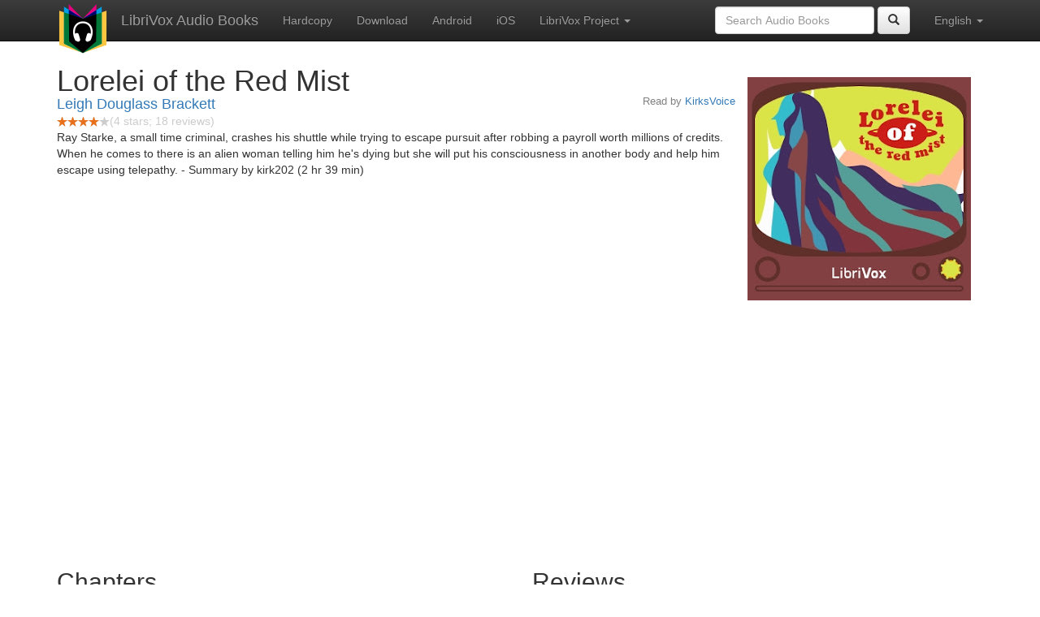

--- FILE ---
content_type: text/html;charset=utf-8
request_url: https://librivox.bookdesign.biz/book/16018
body_size: 3515
content:










<!DOCTYPE html>

<html xmlns="http://www.w3.org/1999/xhtml" xmlns:fb="http://ogp.me/ns/fb#" xml:lang="en" lang="en">
<head>
<meta charset="utf-8" />
<meta http-equiv="X-UA-Compatible" content="IE=edge" />
<meta name="viewport" content="width=device-width, initial-scale=1" />
<link rel="stylesheet" href="https://maxcdn.bootstrapcdn.com/bootstrap/3.3.7/css/bootstrap.min.css" integrity="sha384-BVYiiSIFeK1dGmJRAkycuHAHRg32OmUcww7on3RYdg4Va+PmSTsz/K68vbdEjh4u" crossorigin="anonymous">
<link rel="stylesheet" href="https://maxcdn.bootstrapcdn.com/bootstrap/3.3.7/css/bootstrap-theme.min.css" integrity="sha384-rHyoN1iRsVXV4nD0JutlnGaslCJuC7uwjduW9SVrLvRYooPp2bWYgmgJQIXwl/Sp" crossorigin="anonymous">
<link href="/css/bd.css" rel="stylesheet">
<script src="https://ajax.googleapis.com/ajax/libs/jquery/1.11.3/jquery.min.js"></script>
<script src="https://maxcdn.bootstrapcdn.com/bootstrap/3.3.7/js/bootstrap.min.js" integrity="sha384-Tc5IQib027qvyjSMfHjOMaLkfuWVxZxUPnCJA7l2mCWNIpG9mGCD8wGNIcPD7Txa" crossorigin="anonymous"></script>
<script type="text/javascript" src="/js/detectAndroid.js" ></script>
<!-- Global site tag (gtag.js) - Google Analytics -->
<script async src="https://www.googletagmanager.com/gtag/js?id=G-L9MXBNBGHB"></script>
<script>
  window.dataLayer = window.dataLayer || [];
  function gtag(){dataLayer.push(arguments);}
  gtag('js', new Date());

  gtag('config', 'G-L9MXBNBGHB');
</script>
<meta property="fb:app_id" content="376943702360023" />
<meta property="og:url" content="http://librivox.bookdesign.biz/book/16018" />
<meta property="og:type" content="book" />
<meta property="og:title" content="Lorelei of the Red Mist" />
<meta property="og:image" content="https://lh3.googleusercontent.com/tOikZkNqbsrhLwz1sxpY7eedNQs69HcXndqVvpxHRDWxvpgrZRkcolUvsQc4Hny1riURtA-h3CAjpsvpMZJ-10SLX7g7a43VSD_zNdAxAsYwIQ" />
<meta property="og:description" content="Ray Starke, a small time criminal, crashes his shuttle while trying to escape pursuit after robbing a payroll worth millions of credits. Whe…" />

<link rel="canonical" href="https://librivox.app/book/16018" />
<link rel="alternate" href="android-app://biz.bookdesign.librivox/http/librivox.bookdesign.biz/book/16018" />
<link rel="alternate" href="android-app://biz.bookdesign.librivox.pro/http/librivox.bookdesign.biz/book/16018" />
<link rel="alternate" href="android-app://biz.bookdesign.librivox/https/librivox.app/book/16018" />
<link rel="alternate" href="android-app://biz.bookdesign.librivox.pro/https/librivox.app/book/16018" />

<title>Lorelei of the Red Mist (audio book)</title>
</head>

<body>
	<div id="fb-root"></div>
	<script>
		(function(d, s, id) {
			var js, fjs = d.getElementsByTagName(s)[0];
			if (d.getElementById(id))
				return;
			js = d.createElement(s);
			js.id = id;
			js.src = "https://connect.facebook.net/en_US/all.js#xfbml=1&appId=376943702360023";
			fjs.parentNode.insertBefore(js, fjs);
		}(document, 'script', 'facebook-jssdk'));
	</script>

	<!-- ##### Navbar ##### -->

    <nav class="navbar navbar-inverse navbar-fixed-top">
        <div class="container">
            <div class="navbar-header">
                <button type="button" class="navbar-toggle collapsed" data-toggle="collapse" data-target="#navbar" aria-expanded="false" aria-controls="navbar">
                    <span class="sr-only">Toggle navigation</span>
                    <span class="icon-bar"></span>
                    <span class="icon-bar"></span>
                    <span class="icon-bar"></span>
                </button>
                <a class="navbar-brand" href="/" style="padding-top: 5px;">
                    <img class="img-responsive" src="/images/ic_lv_64.png" alt="">
                </a>
                <a class="navbar-brand" href="/">
                    LibriVox Audio Books
                </a>
            </div>
            <div id="navbar" class="navbar-collapse collapse">
                <ul class="nav navbar-nav">
                    <li><a href="http://www.amazon.com/gp/search?keywords=Lorelei+of+the+Red+Mist+Leigh+Douglass+Brackett&index=books&linkCode=qs&tag=libaud-20">Hardcopy</a></li>
                    
                        <li><a href="https://archive.org/compress/lorelei_of_the_red_mist_2012_librivox/formats=64KBPS MP3&file=/lorelei_of_the_red_mist_2012_librivox.zip">Download</a></li>
                    
                    <li><a
                        href="https://play.google.com/store/apps/details?id=app.librivox.android">Android</a></li>
                    <li><a
                        href="https://itunes.apple.com/us/app/librivox-audio-books/id596159212?mt=8">iOS</a></li>
                    
                    <li class="dropdown">
                      <a href="#" class="dropdown-toggle" data-toggle="dropdown" role="button" aria-expanded="false">LibriVox Project <span class="caret"></span></a>
                        <ul class="dropdown-menu" role="menu">
                            <li><a href="null">This Book</a></li>
                            <li><a href="https://librivox.org/">LibriVox.org</a></li>
                        </ul>
                    </li>
                    
                </ul>
                <ul class="nav navbar-nav navbar-right">
                  <li class="dropdown">
                    <a href="#" class="dropdown-toggle" data-toggle="dropdown" role="button" aria-expanded="false">
                      English <span class="caret"></span>
                    </a>
                    <ul class="dropdown-menu" role="menu">
                      <li><a href="/book/16018?language=English">English</a></li>
                      <li><a href="/book/16018?language=Spanish">Espa&ntilde;ol</a></li>
                      <li><a href="/book/16018?language=French">Fran&ccedil;ais</a></li>
                      <li><a href="/book/16018?language=German">Deutsch</a></li>
                    </ul>
                  </li>
                </ul>
                <form class="navbar-form navbar-right form-inline" role="search" action="/search.jsp" method="get">
                  <div class="form-group">
                    <input type="text" class="form-control" name="search" placeholder="Search Audio Books">
                    
                  </div>
                  <button type="submit" class="btn btn-default"><span class="glyphicon glyphicon-search"></span></button>
                </form>
            </div><!--/.nav-collapse -->
        </div>
    </nav>

	<!-- ##### Main Copy ##### -->

	<div class="container" role="main" itemscope itemtype="http://schema.org/AudioBook">
		<div id="description" style="min-height:300px">

			<div id="image" class="span6 pull-right cover-image"><img src="https://lh3.googleusercontent.com/tOikZkNqbsrhLwz1sxpY7eedNQs69HcXndqVvpxHRDWxvpgrZRkcolUvsQc4Hny1riURtA-h3CAjpsvpMZJ-10SLX7g7a43VSD_zNdAxAsYwIQ=s275" itemprop="image"></div>

			<h1 class="book-title" itemprop="name">Lorelei of the Red Mist</h1>
			<br>
            <h2 itemprop="author" class="author"><a href="/author/Leigh+Douglass+Brackett">Leigh Douglass Brackett</a></h2>
                <h3 class="reader">Read by <a href="/reader/KirksVoice">KirksVoice</a></h3>
                
                                <div itemprop="aggregateRating" itemscope itemtype="http://schema.org/AggregateRating">
                                <meta itemprop="worstRating" content = "0">
                                <meta itemprop="bestRating" content = "5">
                                <nobr><img src="/images/star-full.png" height="12" width="13"><img src="/images/star-full.png" height="12" width="13"><img src="/images/star-full.png" height="12" width="13"><img src="/images/star-full.png" height="12" width="13"><img src="/images/star-empty.png" height="12" width="13"></nobr><span style="color:#cccccc">(<span itemprop="ratingValue">4</span> stars; <span itemprop="reviewCount">18</span> reviews)</span>
                                </div>

			<p itemprop="description">Ray Starke, a small time criminal, crashes his shuttle while trying to escape pursuit after robbing a payroll worth millions of credits. When he comes to there is an alien woman telling him he's dying but she will put his consciousness in another body and help him escape using telepathy. - Summary by kirk202 (2 hr 39 min)</p>

			<fb:like href="http://librivox.bookdesign.biz/book/16018" send="true" width="400" show_faces="true"></fb:like>

		</div>

        <div class="row">
            
                <div id="chapters" class="col-md-6">
                    <h2>Chapters</h2>
                    <table class="table table-striped">
                    
                        <tr>
                            <td>
                                <a href="https://www.archive.org/download/lorelei_of_the_red_mist_2012_librivox/loreleioftheredmist_01_brackett_64kb.mp3">Chapter 1</a>
                            </td>
                            <td>29:41</td>
                            
                                <td style="text-indent: 1cm; margin-top: 0em;">
                                    Read by KirksVoice</td>
                                
                        </tr>
                        
                        <tr>
                            <td>
                                <a href="https://www.archive.org/download/lorelei_of_the_red_mist_2012_librivox/loreleioftheredmist_02_brackett_64kb.mp3">Chapter 2</a>
                            </td>
                            <td>33:34</td>
                            
                                <td style="text-indent: 1cm; margin-top: 0em;">
                                    Read by KirksVoice</td>
                                
                        </tr>
                        
                        <tr>
                            <td>
                                <a href="https://www.archive.org/download/lorelei_of_the_red_mist_2012_librivox/loreleioftheredmist_03_brackett_64kb.mp3">Chapter 3</a>
                            </td>
                            <td>34:46</td>
                            
                                <td style="text-indent: 1cm; margin-top: 0em;">
                                    Read by KirksVoice</td>
                                
                        </tr>
                        
                        <tr>
                            <td>
                                <a href="https://www.archive.org/download/lorelei_of_the_red_mist_2012_librivox/loreleioftheredmist_04_brackett_64kb.mp3">Chapter 4</a>
                            </td>
                            <td>29:54</td>
                            
                                <td style="text-indent: 1cm; margin-top: 0em;">
                                    Read by KirksVoice</td>
                                
                        </tr>
                        
                        <tr>
                            <td>
                                <a href="https://www.archive.org/download/lorelei_of_the_red_mist_2012_librivox/loreleioftheredmist_05_brackett_64kb.mp3">Chapter 5</a>
                            </td>
                            <td>31:12</td>
                            
                                <td style="text-indent: 1cm; margin-top: 0em;">
                                    Read by KirksVoice</td>
                                
                        </tr>
                        
                    </table>
                </div>
                
            <div class="col-md-4">
                
                <h2>Reviews</h2><p>
                
                    <div class="well" itemprop="review" itemscope itemtype="http://schema.org/Review">
                        <h3 class="review-title"><span itemprop="name"></span></h3><br>
                        <div class="review-stars" itemprop="reviewRating" itemscope itemtype="http://schema.org/Rating">
                            <nobr><img src="/images/star-full.png" height="12" width="13"><img src="/images/star-full.png" height="12" width="13"><img src="/images/star-full.png" height="12" width="13"><img src="/images/star-empty.png" height="12" width="13"><img src="/images/star-empty.png" height="12" width="13"></nobr><span style="color:#cccccc">(<span itemprop="ratingValue">3</span> stars)</span>
                            <meta itemprop="worstRating" content = "0">
                            <meta itemprop="bestRating" content = "5">
                        </div>
                        <h4 class="review-author"><span itemprop="author">ManyRoads</span></h4>
                        <p><span itemprop="description">not a very interesting story.The narration is good but not good enough to save this tale. </span></p>
                    </div>
                
                    <div class="well" itemprop="review" itemscope itemtype="http://schema.org/Review">
                        <h3 class="review-title"><span itemprop="name">A great story for your inner Conan...</span></h3><br>
                        <div class="review-stars" itemprop="reviewRating" itemscope itemtype="http://schema.org/Rating">
                            <nobr><img src="/images/star-full.png" height="12" width="13"><img src="/images/star-full.png" height="12" width="13"><img src="/images/star-full.png" height="12" width="13"><img src="/images/star-full.png" height="12" width="13"><img src="/images/star-full.png" height="12" width="13"></nobr><span style="color:#cccccc">(<span itemprop="ratingValue">5</span> stars)</span>
                            <meta itemprop="worstRating" content = "0">
                            <meta itemprop="bestRating" content = "5">
                        </div>
                        <h4 class="review-author"><span itemprop="author">Chris Chubb</span></h4>
                        <p><span itemprop="description">All of a sudden I'm 11 and reading this by flashlight after lights out...</span></p>
                    </div>
                
            </div>
        </div>
        

<div id="footer">
    <center>
        <a href="https://www.bookdesign.biz" title="BookDesign">BookDesign</a> |
        <a href="mailto:support@bookdesign.biz?Subject=Question%20from%20website">Contact Us</a> |
        <a href="https://www.bookdesign.biz/librivox/privacy-policy">Privacy Policy</a>
    </center>
</div>
    </div>
        <script async src="https://pagead2.googlesyndication.com/pagead/js/adsbygoogle.js?client=ca-pub-7488255503396243"
             crossorigin="anonymous"></script>
    
</body>
</html>


--- FILE ---
content_type: text/html; charset=utf-8
request_url: https://www.google.com/recaptcha/api2/aframe
body_size: 267
content:
<!DOCTYPE HTML><html><head><meta http-equiv="content-type" content="text/html; charset=UTF-8"></head><body><script nonce="qMMNK7NgtqZfQcnbctOyRA">/** Anti-fraud and anti-abuse applications only. See google.com/recaptcha */ try{var clients={'sodar':'https://pagead2.googlesyndication.com/pagead/sodar?'};window.addEventListener("message",function(a){try{if(a.source===window.parent){var b=JSON.parse(a.data);var c=clients[b['id']];if(c){var d=document.createElement('img');d.src=c+b['params']+'&rc='+(localStorage.getItem("rc::a")?sessionStorage.getItem("rc::b"):"");window.document.body.appendChild(d);sessionStorage.setItem("rc::e",parseInt(sessionStorage.getItem("rc::e")||0)+1);localStorage.setItem("rc::h",'1769050191869');}}}catch(b){}});window.parent.postMessage("_grecaptcha_ready", "*");}catch(b){}</script></body></html>